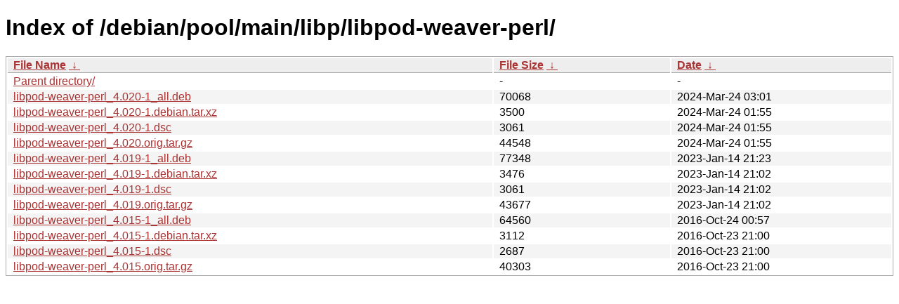

--- FILE ---
content_type: text/html
request_url: http://ftp.pl.debian.org/debian/pool/main/libp/libpod-weaver-perl/?C=M&O=D
body_size: 4140
content:
<!DOCTYPE html><html><head><meta http-equiv="content-type" content="text/html; charset=utf-8"><meta name="viewport" content="width=device-width"><style type="text/css">body,html {background:#fff;font-family:"Bitstream Vera Sans","Lucida Grande","Lucida Sans Unicode",Lucidux,Verdana,Lucida,sans-serif;}tr:nth-child(even) {background:#f4f4f4;}th,td {padding:0.1em 0.5em;}th {text-align:left;font-weight:bold;background:#eee;border-bottom:1px solid #aaa;}#list {border:1px solid #aaa;width:100%;}a {color:#a33;}a:hover {color:#e33;}</style>

<title>Index of /debian/pool/main/libp/libpod-weaver-perl/</title>
</head><body><h1>Index of /debian/pool/main/libp/libpod-weaver-perl/</h1>
<table id="list"><thead><tr><th style="width:55%"><a href="?C=N&amp;O=A">File Name</a>&nbsp;<a href="?C=N&amp;O=D">&nbsp;&darr;&nbsp;</a></th><th style="width:20%"><a href="?C=S&amp;O=A">File Size</a>&nbsp;<a href="?C=S&amp;O=D">&nbsp;&darr;&nbsp;</a></th><th style="width:25%"><a href="?C=M&amp;O=A">Date</a>&nbsp;<a href="?C=M&amp;O=D">&nbsp;&darr;&nbsp;</a></th></tr></thead>
<tbody><tr><td class="link"><a href="../?C=M&amp;O=D">Parent directory/</a></td><td class="size">-</td><td class="date">-</td></tr>
<tr><td class="link"><a href="libpod-weaver-perl_4.020-1_all.deb" title="libpod-weaver-perl_4.020-1_all.deb">libpod-weaver-perl_4.020-1_all.deb</a></td><td class="size">              70068</td><td class="date">2024-Mar-24 03:01</td></tr>
<tr><td class="link"><a href="libpod-weaver-perl_4.020-1.debian.tar.xz" title="libpod-weaver-perl_4.020-1.debian.tar.xz">libpod-weaver-perl_4.020-1.debian.tar.xz</a></td><td class="size">               3500</td><td class="date">2024-Mar-24 01:55</td></tr>
<tr><td class="link"><a href="libpod-weaver-perl_4.020-1.dsc" title="libpod-weaver-perl_4.020-1.dsc">libpod-weaver-perl_4.020-1.dsc</a></td><td class="size">               3061</td><td class="date">2024-Mar-24 01:55</td></tr>
<tr><td class="link"><a href="libpod-weaver-perl_4.020.orig.tar.gz" title="libpod-weaver-perl_4.020.orig.tar.gz">libpod-weaver-perl_4.020.orig.tar.gz</a></td><td class="size">              44548</td><td class="date">2024-Mar-24 01:55</td></tr>
<tr><td class="link"><a href="libpod-weaver-perl_4.019-1_all.deb" title="libpod-weaver-perl_4.019-1_all.deb">libpod-weaver-perl_4.019-1_all.deb</a></td><td class="size">              77348</td><td class="date">2023-Jan-14 21:23</td></tr>
<tr><td class="link"><a href="libpod-weaver-perl_4.019-1.debian.tar.xz" title="libpod-weaver-perl_4.019-1.debian.tar.xz">libpod-weaver-perl_4.019-1.debian.tar.xz</a></td><td class="size">               3476</td><td class="date">2023-Jan-14 21:02</td></tr>
<tr><td class="link"><a href="libpod-weaver-perl_4.019-1.dsc" title="libpod-weaver-perl_4.019-1.dsc">libpod-weaver-perl_4.019-1.dsc</a></td><td class="size">               3061</td><td class="date">2023-Jan-14 21:02</td></tr>
<tr><td class="link"><a href="libpod-weaver-perl_4.019.orig.tar.gz" title="libpod-weaver-perl_4.019.orig.tar.gz">libpod-weaver-perl_4.019.orig.tar.gz</a></td><td class="size">              43677</td><td class="date">2023-Jan-14 21:02</td></tr>
<tr><td class="link"><a href="libpod-weaver-perl_4.015-1_all.deb" title="libpod-weaver-perl_4.015-1_all.deb">libpod-weaver-perl_4.015-1_all.deb</a></td><td class="size">              64560</td><td class="date">2016-Oct-24 00:57</td></tr>
<tr><td class="link"><a href="libpod-weaver-perl_4.015-1.debian.tar.xz" title="libpod-weaver-perl_4.015-1.debian.tar.xz">libpod-weaver-perl_4.015-1.debian.tar.xz</a></td><td class="size">               3112</td><td class="date">2016-Oct-23 21:00</td></tr>
<tr><td class="link"><a href="libpod-weaver-perl_4.015-1.dsc" title="libpod-weaver-perl_4.015-1.dsc">libpod-weaver-perl_4.015-1.dsc</a></td><td class="size">               2687</td><td class="date">2016-Oct-23 21:00</td></tr>
<tr><td class="link"><a href="libpod-weaver-perl_4.015.orig.tar.gz" title="libpod-weaver-perl_4.015.orig.tar.gz">libpod-weaver-perl_4.015.orig.tar.gz</a></td><td class="size">              40303</td><td class="date">2016-Oct-23 21:00</td></tr>
</tbody></table></body></html>